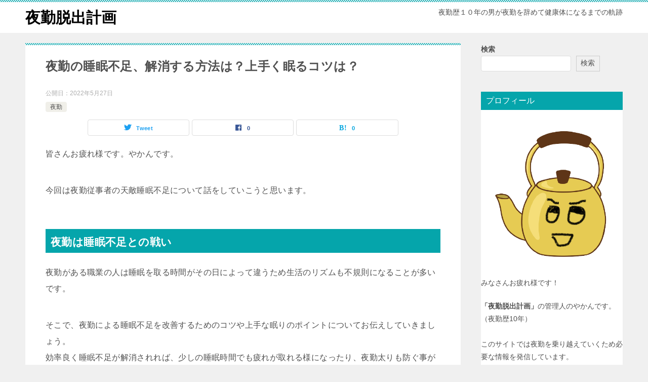

--- FILE ---
content_type: text/html; charset=UTF-8
request_url: https://nijigen-yakin.com/yakin-suiminnbusoku/
body_size: 17444
content:
<!doctype html>
<html lang="ja" class="col2 layout-footer-show">
<head>
<!-- Global site tag (gtag.js) - Google Analytics -->
<script async src="https://www.googletagmanager.com/gtag/js?id=UA-226011578-1"></script>
<script>
  window.dataLayer = window.dataLayer || [];
  function gtag(){dataLayer.push(arguments);}
  gtag('js', new Date());

  gtag('config', 'UA-226011578-1');
</script>	<meta charset="UTF-8">
	<meta name="viewport" content="width=device-width, initial-scale=1">
	<link rel="profile" href="http://gmpg.org/xfn/11">

	<title>夜勤の睡眠不足、解消する方法は？上手く眠るコツは？ ｜ 夜勤脱出計画</title>
<meta name='robots' content='max-image-preview:large' />
	<script>
		var shf = 1;
		var lso = 1;
		var ajaxurl = 'https://nijigen-yakin.com/wp-admin/admin-ajax.php';
		var sns_cnt = true;
			</script>
	<link rel="alternate" type="application/rss+xml" title="夜勤脱出計画 &raquo; フィード" href="https://nijigen-yakin.com/feed/" />
<link rel="alternate" type="application/rss+xml" title="夜勤脱出計画 &raquo; コメントフィード" href="https://nijigen-yakin.com/comments/feed/" />
<link rel="alternate" type="application/rss+xml" title="夜勤脱出計画 &raquo; 夜勤の睡眠不足、解消する方法は？上手く眠るコツは？ のコメントのフィード" href="https://nijigen-yakin.com/yakin-suiminnbusoku/feed/" />
<link rel="alternate" title="oEmbed (JSON)" type="application/json+oembed" href="https://nijigen-yakin.com/wp-json/oembed/1.0/embed?url=https%3A%2F%2Fnijigen-yakin.com%2Fyakin-suiminnbusoku%2F" />
<link rel="alternate" title="oEmbed (XML)" type="text/xml+oembed" href="https://nijigen-yakin.com/wp-json/oembed/1.0/embed?url=https%3A%2F%2Fnijigen-yakin.com%2Fyakin-suiminnbusoku%2F&#038;format=xml" />
<style id='wp-img-auto-sizes-contain-inline-css' type='text/css'>
img:is([sizes=auto i],[sizes^="auto," i]){contain-intrinsic-size:3000px 1500px}
/*# sourceURL=wp-img-auto-sizes-contain-inline-css */
</style>
<style id='wp-emoji-styles-inline-css' type='text/css'>

	img.wp-smiley, img.emoji {
		display: inline !important;
		border: none !important;
		box-shadow: none !important;
		height: 1em !important;
		width: 1em !important;
		margin: 0 0.07em !important;
		vertical-align: -0.1em !important;
		background: none !important;
		padding: 0 !important;
	}
/*# sourceURL=wp-emoji-styles-inline-css */
</style>
<style id='wp-block-library-inline-css' type='text/css'>
:root{--wp-block-synced-color:#7a00df;--wp-block-synced-color--rgb:122,0,223;--wp-bound-block-color:var(--wp-block-synced-color);--wp-editor-canvas-background:#ddd;--wp-admin-theme-color:#007cba;--wp-admin-theme-color--rgb:0,124,186;--wp-admin-theme-color-darker-10:#006ba1;--wp-admin-theme-color-darker-10--rgb:0,107,160.5;--wp-admin-theme-color-darker-20:#005a87;--wp-admin-theme-color-darker-20--rgb:0,90,135;--wp-admin-border-width-focus:2px}@media (min-resolution:192dpi){:root{--wp-admin-border-width-focus:1.5px}}.wp-element-button{cursor:pointer}:root .has-very-light-gray-background-color{background-color:#eee}:root .has-very-dark-gray-background-color{background-color:#313131}:root .has-very-light-gray-color{color:#eee}:root .has-very-dark-gray-color{color:#313131}:root .has-vivid-green-cyan-to-vivid-cyan-blue-gradient-background{background:linear-gradient(135deg,#00d084,#0693e3)}:root .has-purple-crush-gradient-background{background:linear-gradient(135deg,#34e2e4,#4721fb 50%,#ab1dfe)}:root .has-hazy-dawn-gradient-background{background:linear-gradient(135deg,#faaca8,#dad0ec)}:root .has-subdued-olive-gradient-background{background:linear-gradient(135deg,#fafae1,#67a671)}:root .has-atomic-cream-gradient-background{background:linear-gradient(135deg,#fdd79a,#004a59)}:root .has-nightshade-gradient-background{background:linear-gradient(135deg,#330968,#31cdcf)}:root .has-midnight-gradient-background{background:linear-gradient(135deg,#020381,#2874fc)}:root{--wp--preset--font-size--normal:16px;--wp--preset--font-size--huge:42px}.has-regular-font-size{font-size:1em}.has-larger-font-size{font-size:2.625em}.has-normal-font-size{font-size:var(--wp--preset--font-size--normal)}.has-huge-font-size{font-size:var(--wp--preset--font-size--huge)}.has-text-align-center{text-align:center}.has-text-align-left{text-align:left}.has-text-align-right{text-align:right}.has-fit-text{white-space:nowrap!important}#end-resizable-editor-section{display:none}.aligncenter{clear:both}.items-justified-left{justify-content:flex-start}.items-justified-center{justify-content:center}.items-justified-right{justify-content:flex-end}.items-justified-space-between{justify-content:space-between}.screen-reader-text{border:0;clip-path:inset(50%);height:1px;margin:-1px;overflow:hidden;padding:0;position:absolute;width:1px;word-wrap:normal!important}.screen-reader-text:focus{background-color:#ddd;clip-path:none;color:#444;display:block;font-size:1em;height:auto;left:5px;line-height:normal;padding:15px 23px 14px;text-decoration:none;top:5px;width:auto;z-index:100000}html :where(.has-border-color){border-style:solid}html :where([style*=border-top-color]){border-top-style:solid}html :where([style*=border-right-color]){border-right-style:solid}html :where([style*=border-bottom-color]){border-bottom-style:solid}html :where([style*=border-left-color]){border-left-style:solid}html :where([style*=border-width]){border-style:solid}html :where([style*=border-top-width]){border-top-style:solid}html :where([style*=border-right-width]){border-right-style:solid}html :where([style*=border-bottom-width]){border-bottom-style:solid}html :where([style*=border-left-width]){border-left-style:solid}html :where(img[class*=wp-image-]){height:auto;max-width:100%}:where(figure){margin:0 0 1em}html :where(.is-position-sticky){--wp-admin--admin-bar--position-offset:var(--wp-admin--admin-bar--height,0px)}@media screen and (max-width:600px){html :where(.is-position-sticky){--wp-admin--admin-bar--position-offset:0px}}

/*# sourceURL=wp-block-library-inline-css */
</style><style id='wp-block-heading-inline-css' type='text/css'>
h1:where(.wp-block-heading).has-background,h2:where(.wp-block-heading).has-background,h3:where(.wp-block-heading).has-background,h4:where(.wp-block-heading).has-background,h5:where(.wp-block-heading).has-background,h6:where(.wp-block-heading).has-background{padding:1.25em 2.375em}h1.has-text-align-left[style*=writing-mode]:where([style*=vertical-lr]),h1.has-text-align-right[style*=writing-mode]:where([style*=vertical-rl]),h2.has-text-align-left[style*=writing-mode]:where([style*=vertical-lr]),h2.has-text-align-right[style*=writing-mode]:where([style*=vertical-rl]),h3.has-text-align-left[style*=writing-mode]:where([style*=vertical-lr]),h3.has-text-align-right[style*=writing-mode]:where([style*=vertical-rl]),h4.has-text-align-left[style*=writing-mode]:where([style*=vertical-lr]),h4.has-text-align-right[style*=writing-mode]:where([style*=vertical-rl]),h5.has-text-align-left[style*=writing-mode]:where([style*=vertical-lr]),h5.has-text-align-right[style*=writing-mode]:where([style*=vertical-rl]),h6.has-text-align-left[style*=writing-mode]:where([style*=vertical-lr]),h6.has-text-align-right[style*=writing-mode]:where([style*=vertical-rl]){rotate:180deg}
/*# sourceURL=https://nijigen-yakin.com/wp-includes/blocks/heading/style.min.css */
</style>
<style id='wp-block-image-inline-css' type='text/css'>
.wp-block-image>a,.wp-block-image>figure>a{display:inline-block}.wp-block-image img{box-sizing:border-box;height:auto;max-width:100%;vertical-align:bottom}@media not (prefers-reduced-motion){.wp-block-image img.hide{visibility:hidden}.wp-block-image img.show{animation:show-content-image .4s}}.wp-block-image[style*=border-radius] img,.wp-block-image[style*=border-radius]>a{border-radius:inherit}.wp-block-image.has-custom-border img{box-sizing:border-box}.wp-block-image.aligncenter{text-align:center}.wp-block-image.alignfull>a,.wp-block-image.alignwide>a{width:100%}.wp-block-image.alignfull img,.wp-block-image.alignwide img{height:auto;width:100%}.wp-block-image .aligncenter,.wp-block-image .alignleft,.wp-block-image .alignright,.wp-block-image.aligncenter,.wp-block-image.alignleft,.wp-block-image.alignright{display:table}.wp-block-image .aligncenter>figcaption,.wp-block-image .alignleft>figcaption,.wp-block-image .alignright>figcaption,.wp-block-image.aligncenter>figcaption,.wp-block-image.alignleft>figcaption,.wp-block-image.alignright>figcaption{caption-side:bottom;display:table-caption}.wp-block-image .alignleft{float:left;margin:.5em 1em .5em 0}.wp-block-image .alignright{float:right;margin:.5em 0 .5em 1em}.wp-block-image .aligncenter{margin-left:auto;margin-right:auto}.wp-block-image :where(figcaption){margin-bottom:1em;margin-top:.5em}.wp-block-image.is-style-circle-mask img{border-radius:9999px}@supports ((-webkit-mask-image:none) or (mask-image:none)) or (-webkit-mask-image:none){.wp-block-image.is-style-circle-mask img{border-radius:0;-webkit-mask-image:url('data:image/svg+xml;utf8,<svg viewBox="0 0 100 100" xmlns="http://www.w3.org/2000/svg"><circle cx="50" cy="50" r="50"/></svg>');mask-image:url('data:image/svg+xml;utf8,<svg viewBox="0 0 100 100" xmlns="http://www.w3.org/2000/svg"><circle cx="50" cy="50" r="50"/></svg>');mask-mode:alpha;-webkit-mask-position:center;mask-position:center;-webkit-mask-repeat:no-repeat;mask-repeat:no-repeat;-webkit-mask-size:contain;mask-size:contain}}:root :where(.wp-block-image.is-style-rounded img,.wp-block-image .is-style-rounded img){border-radius:9999px}.wp-block-image figure{margin:0}.wp-lightbox-container{display:flex;flex-direction:column;position:relative}.wp-lightbox-container img{cursor:zoom-in}.wp-lightbox-container img:hover+button{opacity:1}.wp-lightbox-container button{align-items:center;backdrop-filter:blur(16px) saturate(180%);background-color:#5a5a5a40;border:none;border-radius:4px;cursor:zoom-in;display:flex;height:20px;justify-content:center;opacity:0;padding:0;position:absolute;right:16px;text-align:center;top:16px;width:20px;z-index:100}@media not (prefers-reduced-motion){.wp-lightbox-container button{transition:opacity .2s ease}}.wp-lightbox-container button:focus-visible{outline:3px auto #5a5a5a40;outline:3px auto -webkit-focus-ring-color;outline-offset:3px}.wp-lightbox-container button:hover{cursor:pointer;opacity:1}.wp-lightbox-container button:focus{opacity:1}.wp-lightbox-container button:focus,.wp-lightbox-container button:hover,.wp-lightbox-container button:not(:hover):not(:active):not(.has-background){background-color:#5a5a5a40;border:none}.wp-lightbox-overlay{box-sizing:border-box;cursor:zoom-out;height:100vh;left:0;overflow:hidden;position:fixed;top:0;visibility:hidden;width:100%;z-index:100000}.wp-lightbox-overlay .close-button{align-items:center;cursor:pointer;display:flex;justify-content:center;min-height:40px;min-width:40px;padding:0;position:absolute;right:calc(env(safe-area-inset-right) + 16px);top:calc(env(safe-area-inset-top) + 16px);z-index:5000000}.wp-lightbox-overlay .close-button:focus,.wp-lightbox-overlay .close-button:hover,.wp-lightbox-overlay .close-button:not(:hover):not(:active):not(.has-background){background:none;border:none}.wp-lightbox-overlay .lightbox-image-container{height:var(--wp--lightbox-container-height);left:50%;overflow:hidden;position:absolute;top:50%;transform:translate(-50%,-50%);transform-origin:top left;width:var(--wp--lightbox-container-width);z-index:9999999999}.wp-lightbox-overlay .wp-block-image{align-items:center;box-sizing:border-box;display:flex;height:100%;justify-content:center;margin:0;position:relative;transform-origin:0 0;width:100%;z-index:3000000}.wp-lightbox-overlay .wp-block-image img{height:var(--wp--lightbox-image-height);min-height:var(--wp--lightbox-image-height);min-width:var(--wp--lightbox-image-width);width:var(--wp--lightbox-image-width)}.wp-lightbox-overlay .wp-block-image figcaption{display:none}.wp-lightbox-overlay button{background:none;border:none}.wp-lightbox-overlay .scrim{background-color:#fff;height:100%;opacity:.9;position:absolute;width:100%;z-index:2000000}.wp-lightbox-overlay.active{visibility:visible}@media not (prefers-reduced-motion){.wp-lightbox-overlay.active{animation:turn-on-visibility .25s both}.wp-lightbox-overlay.active img{animation:turn-on-visibility .35s both}.wp-lightbox-overlay.show-closing-animation:not(.active){animation:turn-off-visibility .35s both}.wp-lightbox-overlay.show-closing-animation:not(.active) img{animation:turn-off-visibility .25s both}.wp-lightbox-overlay.zoom.active{animation:none;opacity:1;visibility:visible}.wp-lightbox-overlay.zoom.active .lightbox-image-container{animation:lightbox-zoom-in .4s}.wp-lightbox-overlay.zoom.active .lightbox-image-container img{animation:none}.wp-lightbox-overlay.zoom.active .scrim{animation:turn-on-visibility .4s forwards}.wp-lightbox-overlay.zoom.show-closing-animation:not(.active){animation:none}.wp-lightbox-overlay.zoom.show-closing-animation:not(.active) .lightbox-image-container{animation:lightbox-zoom-out .4s}.wp-lightbox-overlay.zoom.show-closing-animation:not(.active) .lightbox-image-container img{animation:none}.wp-lightbox-overlay.zoom.show-closing-animation:not(.active) .scrim{animation:turn-off-visibility .4s forwards}}@keyframes show-content-image{0%{visibility:hidden}99%{visibility:hidden}to{visibility:visible}}@keyframes turn-on-visibility{0%{opacity:0}to{opacity:1}}@keyframes turn-off-visibility{0%{opacity:1;visibility:visible}99%{opacity:0;visibility:visible}to{opacity:0;visibility:hidden}}@keyframes lightbox-zoom-in{0%{transform:translate(calc((-100vw + var(--wp--lightbox-scrollbar-width))/2 + var(--wp--lightbox-initial-left-position)),calc(-50vh + var(--wp--lightbox-initial-top-position))) scale(var(--wp--lightbox-scale))}to{transform:translate(-50%,-50%) scale(1)}}@keyframes lightbox-zoom-out{0%{transform:translate(-50%,-50%) scale(1);visibility:visible}99%{visibility:visible}to{transform:translate(calc((-100vw + var(--wp--lightbox-scrollbar-width))/2 + var(--wp--lightbox-initial-left-position)),calc(-50vh + var(--wp--lightbox-initial-top-position))) scale(var(--wp--lightbox-scale));visibility:hidden}}
/*# sourceURL=https://nijigen-yakin.com/wp-includes/blocks/image/style.min.css */
</style>
<style id='wp-block-image-theme-inline-css' type='text/css'>
:root :where(.wp-block-image figcaption){color:#555;font-size:13px;text-align:center}.is-dark-theme :root :where(.wp-block-image figcaption){color:#ffffffa6}.wp-block-image{margin:0 0 1em}
/*# sourceURL=https://nijigen-yakin.com/wp-includes/blocks/image/theme.min.css */
</style>
<style id='wp-block-latest-comments-inline-css' type='text/css'>
ol.wp-block-latest-comments{box-sizing:border-box;margin-left:0}:where(.wp-block-latest-comments:not([style*=line-height] .wp-block-latest-comments__comment)){line-height:1.1}:where(.wp-block-latest-comments:not([style*=line-height] .wp-block-latest-comments__comment-excerpt p)){line-height:1.8}.has-dates :where(.wp-block-latest-comments:not([style*=line-height])),.has-excerpts :where(.wp-block-latest-comments:not([style*=line-height])){line-height:1.5}.wp-block-latest-comments .wp-block-latest-comments{padding-left:0}.wp-block-latest-comments__comment{list-style:none;margin-bottom:1em}.has-avatars .wp-block-latest-comments__comment{list-style:none;min-height:2.25em}.has-avatars .wp-block-latest-comments__comment .wp-block-latest-comments__comment-excerpt,.has-avatars .wp-block-latest-comments__comment .wp-block-latest-comments__comment-meta{margin-left:3.25em}.wp-block-latest-comments__comment-excerpt p{font-size:.875em;margin:.36em 0 1.4em}.wp-block-latest-comments__comment-date{display:block;font-size:.75em}.wp-block-latest-comments .avatar,.wp-block-latest-comments__comment-avatar{border-radius:1.5em;display:block;float:left;height:2.5em;margin-right:.75em;width:2.5em}.wp-block-latest-comments[class*=-font-size] a,.wp-block-latest-comments[style*=font-size] a{font-size:inherit}
/*# sourceURL=https://nijigen-yakin.com/wp-includes/blocks/latest-comments/style.min.css */
</style>
<style id='wp-block-search-inline-css' type='text/css'>
.wp-block-search__button{margin-left:10px;word-break:normal}.wp-block-search__button.has-icon{line-height:0}.wp-block-search__button svg{height:1.25em;min-height:24px;min-width:24px;width:1.25em;fill:currentColor;vertical-align:text-bottom}:where(.wp-block-search__button){border:1px solid #ccc;padding:6px 10px}.wp-block-search__inside-wrapper{display:flex;flex:auto;flex-wrap:nowrap;max-width:100%}.wp-block-search__label{width:100%}.wp-block-search.wp-block-search__button-only .wp-block-search__button{box-sizing:border-box;display:flex;flex-shrink:0;justify-content:center;margin-left:0;max-width:100%}.wp-block-search.wp-block-search__button-only .wp-block-search__inside-wrapper{min-width:0!important;transition-property:width}.wp-block-search.wp-block-search__button-only .wp-block-search__input{flex-basis:100%;transition-duration:.3s}.wp-block-search.wp-block-search__button-only.wp-block-search__searchfield-hidden,.wp-block-search.wp-block-search__button-only.wp-block-search__searchfield-hidden .wp-block-search__inside-wrapper{overflow:hidden}.wp-block-search.wp-block-search__button-only.wp-block-search__searchfield-hidden .wp-block-search__input{border-left-width:0!important;border-right-width:0!important;flex-basis:0;flex-grow:0;margin:0;min-width:0!important;padding-left:0!important;padding-right:0!important;width:0!important}:where(.wp-block-search__input){appearance:none;border:1px solid #949494;flex-grow:1;font-family:inherit;font-size:inherit;font-style:inherit;font-weight:inherit;letter-spacing:inherit;line-height:inherit;margin-left:0;margin-right:0;min-width:3rem;padding:8px;text-decoration:unset!important;text-transform:inherit}:where(.wp-block-search__button-inside .wp-block-search__inside-wrapper){background-color:#fff;border:1px solid #949494;box-sizing:border-box;padding:4px}:where(.wp-block-search__button-inside .wp-block-search__inside-wrapper) .wp-block-search__input{border:none;border-radius:0;padding:0 4px}:where(.wp-block-search__button-inside .wp-block-search__inside-wrapper) .wp-block-search__input:focus{outline:none}:where(.wp-block-search__button-inside .wp-block-search__inside-wrapper) :where(.wp-block-search__button){padding:4px 8px}.wp-block-search.aligncenter .wp-block-search__inside-wrapper{margin:auto}.wp-block[data-align=right] .wp-block-search.wp-block-search__button-only .wp-block-search__inside-wrapper{float:right}
/*# sourceURL=https://nijigen-yakin.com/wp-includes/blocks/search/style.min.css */
</style>
<style id='wp-block-search-theme-inline-css' type='text/css'>
.wp-block-search .wp-block-search__label{font-weight:700}.wp-block-search__button{border:1px solid #ccc;padding:.375em .625em}
/*# sourceURL=https://nijigen-yakin.com/wp-includes/blocks/search/theme.min.css */
</style>
<style id='wp-block-group-inline-css' type='text/css'>
.wp-block-group{box-sizing:border-box}:where(.wp-block-group.wp-block-group-is-layout-constrained){position:relative}
/*# sourceURL=https://nijigen-yakin.com/wp-includes/blocks/group/style.min.css */
</style>
<style id='wp-block-group-theme-inline-css' type='text/css'>
:where(.wp-block-group.has-background){padding:1.25em 2.375em}
/*# sourceURL=https://nijigen-yakin.com/wp-includes/blocks/group/theme.min.css */
</style>
<style id='wp-block-paragraph-inline-css' type='text/css'>
.is-small-text{font-size:.875em}.is-regular-text{font-size:1em}.is-large-text{font-size:2.25em}.is-larger-text{font-size:3em}.has-drop-cap:not(:focus):first-letter{float:left;font-size:8.4em;font-style:normal;font-weight:100;line-height:.68;margin:.05em .1em 0 0;text-transform:uppercase}body.rtl .has-drop-cap:not(:focus):first-letter{float:none;margin-left:.1em}p.has-drop-cap.has-background{overflow:hidden}:root :where(p.has-background){padding:1.25em 2.375em}:where(p.has-text-color:not(.has-link-color)) a{color:inherit}p.has-text-align-left[style*="writing-mode:vertical-lr"],p.has-text-align-right[style*="writing-mode:vertical-rl"]{rotate:180deg}
/*# sourceURL=https://nijigen-yakin.com/wp-includes/blocks/paragraph/style.min.css */
</style>
<style id='global-styles-inline-css' type='text/css'>
:root{--wp--preset--aspect-ratio--square: 1;--wp--preset--aspect-ratio--4-3: 4/3;--wp--preset--aspect-ratio--3-4: 3/4;--wp--preset--aspect-ratio--3-2: 3/2;--wp--preset--aspect-ratio--2-3: 2/3;--wp--preset--aspect-ratio--16-9: 16/9;--wp--preset--aspect-ratio--9-16: 9/16;--wp--preset--color--black: #000000;--wp--preset--color--cyan-bluish-gray: #abb8c3;--wp--preset--color--white: #ffffff;--wp--preset--color--pale-pink: #f78da7;--wp--preset--color--vivid-red: #cf2e2e;--wp--preset--color--luminous-vivid-orange: #ff6900;--wp--preset--color--luminous-vivid-amber: #fcb900;--wp--preset--color--light-green-cyan: #7bdcb5;--wp--preset--color--vivid-green-cyan: #00d084;--wp--preset--color--pale-cyan-blue: #8ed1fc;--wp--preset--color--vivid-cyan-blue: #0693e3;--wp--preset--color--vivid-purple: #9b51e0;--wp--preset--gradient--vivid-cyan-blue-to-vivid-purple: linear-gradient(135deg,rgb(6,147,227) 0%,rgb(155,81,224) 100%);--wp--preset--gradient--light-green-cyan-to-vivid-green-cyan: linear-gradient(135deg,rgb(122,220,180) 0%,rgb(0,208,130) 100%);--wp--preset--gradient--luminous-vivid-amber-to-luminous-vivid-orange: linear-gradient(135deg,rgb(252,185,0) 0%,rgb(255,105,0) 100%);--wp--preset--gradient--luminous-vivid-orange-to-vivid-red: linear-gradient(135deg,rgb(255,105,0) 0%,rgb(207,46,46) 100%);--wp--preset--gradient--very-light-gray-to-cyan-bluish-gray: linear-gradient(135deg,rgb(238,238,238) 0%,rgb(169,184,195) 100%);--wp--preset--gradient--cool-to-warm-spectrum: linear-gradient(135deg,rgb(74,234,220) 0%,rgb(151,120,209) 20%,rgb(207,42,186) 40%,rgb(238,44,130) 60%,rgb(251,105,98) 80%,rgb(254,248,76) 100%);--wp--preset--gradient--blush-light-purple: linear-gradient(135deg,rgb(255,206,236) 0%,rgb(152,150,240) 100%);--wp--preset--gradient--blush-bordeaux: linear-gradient(135deg,rgb(254,205,165) 0%,rgb(254,45,45) 50%,rgb(107,0,62) 100%);--wp--preset--gradient--luminous-dusk: linear-gradient(135deg,rgb(255,203,112) 0%,rgb(199,81,192) 50%,rgb(65,88,208) 100%);--wp--preset--gradient--pale-ocean: linear-gradient(135deg,rgb(255,245,203) 0%,rgb(182,227,212) 50%,rgb(51,167,181) 100%);--wp--preset--gradient--electric-grass: linear-gradient(135deg,rgb(202,248,128) 0%,rgb(113,206,126) 100%);--wp--preset--gradient--midnight: linear-gradient(135deg,rgb(2,3,129) 0%,rgb(40,116,252) 100%);--wp--preset--font-size--small: 13px;--wp--preset--font-size--medium: 20px;--wp--preset--font-size--large: 36px;--wp--preset--font-size--x-large: 42px;--wp--preset--spacing--20: 0.44rem;--wp--preset--spacing--30: 0.67rem;--wp--preset--spacing--40: 1rem;--wp--preset--spacing--50: 1.5rem;--wp--preset--spacing--60: 2.25rem;--wp--preset--spacing--70: 3.38rem;--wp--preset--spacing--80: 5.06rem;--wp--preset--shadow--natural: 6px 6px 9px rgba(0, 0, 0, 0.2);--wp--preset--shadow--deep: 12px 12px 50px rgba(0, 0, 0, 0.4);--wp--preset--shadow--sharp: 6px 6px 0px rgba(0, 0, 0, 0.2);--wp--preset--shadow--outlined: 6px 6px 0px -3px rgb(255, 255, 255), 6px 6px rgb(0, 0, 0);--wp--preset--shadow--crisp: 6px 6px 0px rgb(0, 0, 0);}:where(.is-layout-flex){gap: 0.5em;}:where(.is-layout-grid){gap: 0.5em;}body .is-layout-flex{display: flex;}.is-layout-flex{flex-wrap: wrap;align-items: center;}.is-layout-flex > :is(*, div){margin: 0;}body .is-layout-grid{display: grid;}.is-layout-grid > :is(*, div){margin: 0;}:where(.wp-block-columns.is-layout-flex){gap: 2em;}:where(.wp-block-columns.is-layout-grid){gap: 2em;}:where(.wp-block-post-template.is-layout-flex){gap: 1.25em;}:where(.wp-block-post-template.is-layout-grid){gap: 1.25em;}.has-black-color{color: var(--wp--preset--color--black) !important;}.has-cyan-bluish-gray-color{color: var(--wp--preset--color--cyan-bluish-gray) !important;}.has-white-color{color: var(--wp--preset--color--white) !important;}.has-pale-pink-color{color: var(--wp--preset--color--pale-pink) !important;}.has-vivid-red-color{color: var(--wp--preset--color--vivid-red) !important;}.has-luminous-vivid-orange-color{color: var(--wp--preset--color--luminous-vivid-orange) !important;}.has-luminous-vivid-amber-color{color: var(--wp--preset--color--luminous-vivid-amber) !important;}.has-light-green-cyan-color{color: var(--wp--preset--color--light-green-cyan) !important;}.has-vivid-green-cyan-color{color: var(--wp--preset--color--vivid-green-cyan) !important;}.has-pale-cyan-blue-color{color: var(--wp--preset--color--pale-cyan-blue) !important;}.has-vivid-cyan-blue-color{color: var(--wp--preset--color--vivid-cyan-blue) !important;}.has-vivid-purple-color{color: var(--wp--preset--color--vivid-purple) !important;}.has-black-background-color{background-color: var(--wp--preset--color--black) !important;}.has-cyan-bluish-gray-background-color{background-color: var(--wp--preset--color--cyan-bluish-gray) !important;}.has-white-background-color{background-color: var(--wp--preset--color--white) !important;}.has-pale-pink-background-color{background-color: var(--wp--preset--color--pale-pink) !important;}.has-vivid-red-background-color{background-color: var(--wp--preset--color--vivid-red) !important;}.has-luminous-vivid-orange-background-color{background-color: var(--wp--preset--color--luminous-vivid-orange) !important;}.has-luminous-vivid-amber-background-color{background-color: var(--wp--preset--color--luminous-vivid-amber) !important;}.has-light-green-cyan-background-color{background-color: var(--wp--preset--color--light-green-cyan) !important;}.has-vivid-green-cyan-background-color{background-color: var(--wp--preset--color--vivid-green-cyan) !important;}.has-pale-cyan-blue-background-color{background-color: var(--wp--preset--color--pale-cyan-blue) !important;}.has-vivid-cyan-blue-background-color{background-color: var(--wp--preset--color--vivid-cyan-blue) !important;}.has-vivid-purple-background-color{background-color: var(--wp--preset--color--vivid-purple) !important;}.has-black-border-color{border-color: var(--wp--preset--color--black) !important;}.has-cyan-bluish-gray-border-color{border-color: var(--wp--preset--color--cyan-bluish-gray) !important;}.has-white-border-color{border-color: var(--wp--preset--color--white) !important;}.has-pale-pink-border-color{border-color: var(--wp--preset--color--pale-pink) !important;}.has-vivid-red-border-color{border-color: var(--wp--preset--color--vivid-red) !important;}.has-luminous-vivid-orange-border-color{border-color: var(--wp--preset--color--luminous-vivid-orange) !important;}.has-luminous-vivid-amber-border-color{border-color: var(--wp--preset--color--luminous-vivid-amber) !important;}.has-light-green-cyan-border-color{border-color: var(--wp--preset--color--light-green-cyan) !important;}.has-vivid-green-cyan-border-color{border-color: var(--wp--preset--color--vivid-green-cyan) !important;}.has-pale-cyan-blue-border-color{border-color: var(--wp--preset--color--pale-cyan-blue) !important;}.has-vivid-cyan-blue-border-color{border-color: var(--wp--preset--color--vivid-cyan-blue) !important;}.has-vivid-purple-border-color{border-color: var(--wp--preset--color--vivid-purple) !important;}.has-vivid-cyan-blue-to-vivid-purple-gradient-background{background: var(--wp--preset--gradient--vivid-cyan-blue-to-vivid-purple) !important;}.has-light-green-cyan-to-vivid-green-cyan-gradient-background{background: var(--wp--preset--gradient--light-green-cyan-to-vivid-green-cyan) !important;}.has-luminous-vivid-amber-to-luminous-vivid-orange-gradient-background{background: var(--wp--preset--gradient--luminous-vivid-amber-to-luminous-vivid-orange) !important;}.has-luminous-vivid-orange-to-vivid-red-gradient-background{background: var(--wp--preset--gradient--luminous-vivid-orange-to-vivid-red) !important;}.has-very-light-gray-to-cyan-bluish-gray-gradient-background{background: var(--wp--preset--gradient--very-light-gray-to-cyan-bluish-gray) !important;}.has-cool-to-warm-spectrum-gradient-background{background: var(--wp--preset--gradient--cool-to-warm-spectrum) !important;}.has-blush-light-purple-gradient-background{background: var(--wp--preset--gradient--blush-light-purple) !important;}.has-blush-bordeaux-gradient-background{background: var(--wp--preset--gradient--blush-bordeaux) !important;}.has-luminous-dusk-gradient-background{background: var(--wp--preset--gradient--luminous-dusk) !important;}.has-pale-ocean-gradient-background{background: var(--wp--preset--gradient--pale-ocean) !important;}.has-electric-grass-gradient-background{background: var(--wp--preset--gradient--electric-grass) !important;}.has-midnight-gradient-background{background: var(--wp--preset--gradient--midnight) !important;}.has-small-font-size{font-size: var(--wp--preset--font-size--small) !important;}.has-medium-font-size{font-size: var(--wp--preset--font-size--medium) !important;}.has-large-font-size{font-size: var(--wp--preset--font-size--large) !important;}.has-x-large-font-size{font-size: var(--wp--preset--font-size--x-large) !important;}
/*# sourceURL=global-styles-inline-css */
</style>

<style id='classic-theme-styles-inline-css' type='text/css'>
/*! This file is auto-generated */
.wp-block-button__link{color:#fff;background-color:#32373c;border-radius:9999px;box-shadow:none;text-decoration:none;padding:calc(.667em + 2px) calc(1.333em + 2px);font-size:1.125em}.wp-block-file__button{background:#32373c;color:#fff;text-decoration:none}
/*# sourceURL=/wp-includes/css/classic-themes.min.css */
</style>
<link rel='stylesheet' id='keni_character_css-css' href='https://nijigen-yakin.com/wp-content/plugins/keni-character-plugin/css/keni_character.css?ver=6.9' type='text/css' media='all' />
<link rel='stylesheet' id='yyi_rinker_stylesheet-css' href='https://nijigen-yakin.com/wp-content/plugins/yyi-rinker/css/style.css?v=1.1.5&#038;ver=6.9' type='text/css' media='all' />
<link rel='stylesheet' id='keni-style-css' href='https://nijigen-yakin.com/wp-content/themes/keni80_wp_standard_all_202204041834/style.css?ver=6.9' type='text/css' media='all' />
<link rel='stylesheet' id='keni_base-css' href='https://nijigen-yakin.com/wp-content/themes/keni80_wp_standard_all_202204041834/base.css?ver=6.9' type='text/css' media='all' />
<link rel='stylesheet' id='keni-advanced-css' href='https://nijigen-yakin.com/wp-content/themes/keni80_wp_standard_all_202204041834/advanced.css?ver=6.9' type='text/css' media='all' />
<link rel='stylesheet' id='keni_base_default-css' href='https://nijigen-yakin.com/wp-content/themes/keni80_wp_standard_all_202204041834/default-style.css?ver=6.9' type='text/css' media='all' />
<link rel="canonical" href="https://nijigen-yakin.com/yakin-suiminnbusoku/" />
<link rel="https://api.w.org/" href="https://nijigen-yakin.com/wp-json/" /><link rel="alternate" title="JSON" type="application/json" href="https://nijigen-yakin.com/wp-json/wp/v2/posts/451" /><link rel="EditURI" type="application/rsd+xml" title="RSD" href="https://nijigen-yakin.com/xmlrpc.php?rsd" />
<link rel='shortlink' href='https://nijigen-yakin.com/?p=451' />
<style>
.yyi-rinker-images {
    display: flex;
    justify-content: center;
    align-items: center;
    position: relative;

}
div.yyi-rinker-image img.yyi-rinker-main-img.hidden {
    display: none;
}

.yyi-rinker-images-arrow {
    cursor: pointer;
    position: absolute;
    top: 50%;
    display: block;
    margin-top: -11px;
    opacity: 0.6;
    width: 22px;
}

.yyi-rinker-images-arrow-left{
    left: -10px;
}
.yyi-rinker-images-arrow-right{
    right: -10px;
}

.yyi-rinker-images-arrow-left.hidden {
    display: none;
}

.yyi-rinker-images-arrow-right.hidden {
    display: none;
}
div.yyi-rinker-contents.yyi-rinker-design-tate  div.yyi-rinker-box{
    flex-direction: column;
}

div.yyi-rinker-contents.yyi-rinker-design-slim div.yyi-rinker-box .yyi-rinker-links {
    flex-direction: column;
}

div.yyi-rinker-contents.yyi-rinker-design-slim div.yyi-rinker-info {
    width: 100%;
}

div.yyi-rinker-contents.yyi-rinker-design-slim .yyi-rinker-title {
    text-align: center;
}

div.yyi-rinker-contents.yyi-rinker-design-slim .yyi-rinker-links {
    text-align: center;
}
div.yyi-rinker-contents.yyi-rinker-design-slim .yyi-rinker-image {
    margin: auto;
}

div.yyi-rinker-contents.yyi-rinker-design-slim div.yyi-rinker-info ul.yyi-rinker-links li {
	align-self: stretch;
}
div.yyi-rinker-contents.yyi-rinker-design-slim div.yyi-rinker-box div.yyi-rinker-info {
	padding: 0;
}
div.yyi-rinker-contents.yyi-rinker-design-slim div.yyi-rinker-box {
	flex-direction: column;
	padding: 14px 5px 0;
}

.yyi-rinker-design-slim div.yyi-rinker-box div.yyi-rinker-info {
	text-align: center;
}

.yyi-rinker-design-slim div.price-box span.price {
	display: block;
}

div.yyi-rinker-contents.yyi-rinker-design-slim div.yyi-rinker-info div.yyi-rinker-title a{
	font-size:16px;
}

div.yyi-rinker-contents.yyi-rinker-design-slim ul.yyi-rinker-links li.amazonkindlelink:before,  div.yyi-rinker-contents.yyi-rinker-design-slim ul.yyi-rinker-links li.amazonlink:before,  div.yyi-rinker-contents.yyi-rinker-design-slim ul.yyi-rinker-links li.rakutenlink:before,  div.yyi-rinker-contents.yyi-rinker-design-slim ul.yyi-rinker-links li.yahoolink:before {
	font-size:12px;
}

div.yyi-rinker-contents.yyi-rinker-design-slim ul.yyi-rinker-links li a {
	font-size: 13px;
}
.entry-content ul.yyi-rinker-links li {
	padding: 0;
}

				</style><meta name="description" content="皆さんお疲れ様です。やかんです。 今回は夜勤従事者の天敵睡眠不足について話をしていこうと思います。 夜勤は睡眠不足との戦い 夜勤がある職業の人は睡眠を取る時間がその日によって違うため生活のリズムも不規則になることが多いで …">
		<!--OGP-->
		<meta property="og:type" content="article" />
<meta property="og:url" content="https://nijigen-yakin.com/yakin-suiminnbusoku/" />
		<meta property="og:title" content="夜勤の睡眠不足、解消する方法は？上手く眠るコツは？ ｜ 夜勤脱出計画"/>
		<meta property="og:description" content="皆さんお疲れ様です。やかんです。 今回は夜勤従事者の天敵睡眠不足について話をしていこうと思います。 夜勤は睡眠不足との戦い 夜勤がある職業の人は睡眠を取る時間がその日によって違うため生活のリズムも不規則になることが多いで …">
		<meta property="og:site_name" content="夜勤脱出計画">
		<meta property="og:image" content="https://nijigen-yakin.com/wp-content/themes/keni80_wp_standard_all_202204041834/images/ogp-default.jpg">
					<meta property="og:image:type" content="image/jpeg">
						<meta property="og:image:width" content="1200">
			<meta property="og:image:height" content="630">
					<meta property="og:locale" content="ja_JP">
				<!--OGP-->
		</head>

<body class="wp-singular post-template-default single single-post postid-451 single-format-standard wp-theme-keni80_wp_standard_all_202204041834 no-gn"><!--ページの属性-->

<div id="top" class="keni-container">

<!--▼▼ ヘッダー ▼▼-->
<div class="keni-header_wrap">
	<div class="keni-header_outer">
		
		<header class="keni-header keni-header_col1">
			<div class="keni-header_inner">

							<p class="site-title"><a href="https://nijigen-yakin.com/" rel="home">夜勤脱出計画</a></p>
			
			<div class="keni-header_cont">
			<p class="site-description">夜勤歴１０年の男が夜勤を辞めて健康体になるまでの軌跡</p>			</div>

			</div><!--keni-header_inner-->
		</header><!--keni-header-->	</div><!--keni-header_outer-->
</div><!--keni-header_wrap-->
<!--▲▲ ヘッダー ▲▲-->

<div id="click-space"></div>




<div class="keni-main_wrap">
	<div class="keni-main_outer">

		<!--▼▼ メインコンテンツ ▼▼-->
		<main id="main" class="keni-main">
			<div class="keni-main_inner">

				<aside class="free-area free-area_before-title">
									</aside><!-- #secondary -->

		<article class="post-451 post type-post status-publish format-standard category-10 keni-section" itemscope itemtype="http://schema.org/Article">
<meta itemscope itemprop="mainEntityOfPage"  itemType="https://schema.org/WebPage" itemid="https://nijigen-yakin.com/yakin-suiminnbusoku/" />

<div class="keni-section_wrap article_wrap">
	<div class="keni-section">

		<header class="article-header">
			<h1 class="entry_title" itemprop="headline">夜勤の睡眠不足、解消する方法は？上手く眠るコツは？</h1>
			<div class="entry_status">
		<ul class="entry_date">
				<li class="entry_date_item">公開日：<time itemprop="datePublished" datetime="2022-05-27T11:41:31+09:00" content="2022-05-27T11:41:31+09:00">2022年5月27日</time></li>	</ul>
		<ul class="entry_category">
		<li class="entry_category_item %e5%a4%9c%e5%8b%a4"><a href="https://nijigen-yakin.com/category/%e5%a4%9c%e5%8b%a4/">夜勤</a></li>	</ul>
</div>						<aside class="sns-btn_wrap">
			<div class="sns-btn_tw" data-url="https://nijigen-yakin.com/yakin-suiminnbusoku/" data-title="%E5%A4%9C%E5%8B%A4%E3%81%AE%E7%9D%A1%E7%9C%A0%E4%B8%8D%E8%B6%B3%E3%80%81%E8%A7%A3%E6%B6%88%E3%81%99%E3%82%8B%E6%96%B9%E6%B3%95%E3%81%AF%EF%BC%9F%E4%B8%8A%E6%89%8B%E3%81%8F%E7%9C%A0%E3%82%8B%E3%82%B3%E3%83%84%E3%81%AF%EF%BC%9F+%EF%BD%9C+%E5%A4%9C%E5%8B%A4%E8%84%B1%E5%87%BA%E8%A8%88%E7%94%BB"></div>
		<div class="sns-btn_fb" data-url="https://nijigen-yakin.com/yakin-suiminnbusoku/" data-title="%E5%A4%9C%E5%8B%A4%E3%81%AE%E7%9D%A1%E7%9C%A0%E4%B8%8D%E8%B6%B3%E3%80%81%E8%A7%A3%E6%B6%88%E3%81%99%E3%82%8B%E6%96%B9%E6%B3%95%E3%81%AF%EF%BC%9F%E4%B8%8A%E6%89%8B%E3%81%8F%E7%9C%A0%E3%82%8B%E3%82%B3%E3%83%84%E3%81%AF%EF%BC%9F+%EF%BD%9C+%E5%A4%9C%E5%8B%A4%E8%84%B1%E5%87%BA%E8%A8%88%E7%94%BB"></div>
		<div class="sns-btn_hatena" data-url="https://nijigen-yakin.com/yakin-suiminnbusoku/" data-title="%E5%A4%9C%E5%8B%A4%E3%81%AE%E7%9D%A1%E7%9C%A0%E4%B8%8D%E8%B6%B3%E3%80%81%E8%A7%A3%E6%B6%88%E3%81%99%E3%82%8B%E6%96%B9%E6%B3%95%E3%81%AF%EF%BC%9F%E4%B8%8A%E6%89%8B%E3%81%8F%E7%9C%A0%E3%82%8B%E3%82%B3%E3%83%84%E3%81%AF%EF%BC%9F+%EF%BD%9C+%E5%A4%9C%E5%8B%A4%E8%84%B1%E5%87%BA%E8%A8%88%E7%94%BB"></div>
		</aside>					</header><!-- .article-header -->

		<div class="article-body" itemprop="articleBody">
			
			<p>皆さんお疲れ様です。やかんです。</p>
<p>今回は夜勤従事者の天敵睡眠不足について話をしていこうと思います。</p>
<h2>夜勤は睡眠不足との戦い</h2>
<p>夜勤がある職業の人は睡眠を取る時間がその日によって違うため生活のリズムも不規則になることが多いです。</p>
<p>そこで、夜勤による睡眠不足を改善するためのコツや上手な眠りのポイントについてお伝えしていきましょう。<br />
<span style="background-color: #ffffff;">効率良く睡眠不足が解消されれば、少しの睡眠時間でも疲れが取れる様になったり、夜勤太りも防ぐ事が出来ます。</span></p>
<h2>夜勤の睡眠不足を改善するコツ</h2>
<div class="box_style box_style_orange">
<div class="box_inner">
<div class="box_style_title"><strong><span class="box_style_title_inner" style="font-size: 20px;">夜勤の睡眠不足を改善するコツ</span></strong></div>
<ul style="list-style-type: disc;">
<li><span style="font-size: 14pt;"><strong>早めにねること</strong></span></li>
<li><span style="font-size: 14pt;"><strong>夜勤の睡眠不足は朝に補う</strong></span></li>
<li><span style="font-size: 14pt;"><strong>部屋を遮光する</strong></span></li>
<li><span style="font-size: 14pt;"><strong>解消されればパフォーマンスが向上する</strong></span></li>
<li><span style="font-size: 14pt;"><strong>夜勤太りも防ぎましょう</strong></span></li>
</ul>
</div>
</div>
<ul style="list-style-type: disc;"></ul>
<h3><span style="font-size: 18pt;">早めに寝ること</span></h3>
<p>現代社会では24時間稼働している職場が多く、多くの人が寝ている間に仕事をされてる人もたくさんいます。</p>
<p>夜勤をしていると生活リズムが狂ってしまいなかなか寝付けない、眠れないと言う方が多いかと思いますが、<br />
寝方のポイントを押さえて夜勤をこなしていくようにしましょう。</p>
<p>夜勤の当日ですが、前の日は朝方まで起き、寝て夕方の出勤時間に合わせて起きると言う生活リズムを取っている方もいらっしゃるかと思います。</p>
<p>しかし実は夜勤当日も<span style="background-color: #ffffff;">いつも通り朝起きるようにして、午前2時頃に夜食を取り、椅子に座ったままで良いので15分位の軽い仮眠をすることが体内時計を狂わせないようにするコツです。</span></p>
<p><span style="background-color: #ffffff;">当日は24時間近く起きる事になってしまいますのでちょっとキツく感じますが、生活リズムを崩さないためにはこうする事が良いとされてます。</span></p>
<p><span style="background-color: #ffffff;">そして夜勤明けには、帰ってきたら寝るようにしますが、遅くても午後3時には起きるようにして、太陽の光を浴びるようにしましょう。</span></p>
<h3><span style="font-size: 18pt;">夜勤の睡眠不足は朝に補う</span></h3>
<p>夜勤で狂ってしまった睡眠時間の不足は朝に寝ることで補います。</p>
<p>人間の身体のシステム上、朝に寝た分は前夜の睡眠時間にプラスされますので、夜勤で生じた睡眠不足は次の日の朝に寝る事で補えます。</p>
<p>夜勤明けの朝、家に帰ってから正午くらいまでの間、午前9時に寝たら正午までは3時間寝られることになります。</p>
<p><span style="background-color: #ffffff;">個人差はありますが夜勤明けの朝に寝る時時には3時間程の睡眠がちょうど良いとされてます。</span></p>
<h3><span style="font-size: 18pt;">部屋を遮光する</span></h3>
<p>すっきりとした目覚めやその日の活動を助ける物に太陽の光があります。</p>
<p><span style="background-color: #ffff00;"><span style="background-color: #ffffff;">太陽の光は覚醒作用があり、日中の活動には役立ちますが、夜勤明けの休みたい体には日光は大敵です。人間は寝るときには体の芯の体温を下げるのですが、太陽の光を浴びると体の芯の体温が上がってしまいますので、これから寝る人間に取って太陽の光は深い眠りの妨げとなってしまいます。このような理由から日の光を浴びるとなかなか寝付けなくなるのです。</span></span></p>
<p>夜勤明けの人にとっては、これから寝る昼が夜になりますので、寝室は遮光カーテンを使って部屋に日光が入らないようにしてみましょう。</p>
<h3><span style="font-size: 18pt;">解消されればパフォーマンスが向上する</span></h3>
<p>人間の生活において、睡眠はとても大切な物であり、睡眠不足になるとその日のパフォーマンスが下がってしまいますが、反対に睡眠をしっかりとっていると驚くほどパフォーマンス量が上がるという事が分かっています。</p>
<p>睡眠不足の状態では自分は起きているつもりでも脳が瞬間的に寝てしまっていることがあると言われています。<br />
夜勤のある人とない人で同じテストをし、夜勤のある人は夜勤明けにテストを受けさせます。<br />
すると体は起きているのに数秒間問題に反応しない事があり、脳波を調べてみるとその瞬間に居眠りをしているのと同じ脳波が出てしま<span style="background-color: #ffffff;">っていることがありました。</span></p>
<p><span style="background-color: #ffffff;">夜勤のような生活リズムが狂う環境で知らず知らずの内に睡眠不足状態が続くと、自分でも気付かない内に脳が防衛本能を取り、瞬間的に居眠りをさせてしまうことがあるのです。</span></p>
<p>寝不足を感じた時は睡眠不足分をどこかで補うことでパフォーマンス量が上がりますので、睡眠不足をそのままにしておかないと言うことが仕事にも影響を与えます。</p>
<h3><span style="font-size: 18pt;">夜勤太りも防ぎましょう</span></h3>
<p>睡眠不足になると、体は食べすぎを防ぐ為のホルモンを出しづらくなり、反対に食欲を出すホルモンを出します。</p>
<p><span style="background-color: #ffffff;">これが原因で夜勤をしていると体か太りやすくなってしまうことがあります。</span></p>
<p>更に多くの人は寝ている時間に仕事をするわけですからストレスも重なってしまい、食べる量が増えてしまったりして太ってしまうのです。</p>
<p>夜勤中、夜勤明け、寝不足の時こそ野菜の多いヘルシーな物を食べ、ゆっくり噛んで食べるようにして満腹中枢をしっかり満足させましょう。</p>
<p>&nbsp;</p>

		</div><!-- .article-body -->

	    </div><!-- .keni-section -->
</div><!-- .keni-section_wrap -->


<div class="behind-article-area">

<div class="keni-section_wrap keni-section_wrap_style02">
	<div class="keni-section">
<aside class="sns-btn_wrap">
			<div class="sns-btn_tw" data-url="https://nijigen-yakin.com/yakin-suiminnbusoku/" data-title="%E5%A4%9C%E5%8B%A4%E3%81%AE%E7%9D%A1%E7%9C%A0%E4%B8%8D%E8%B6%B3%E3%80%81%E8%A7%A3%E6%B6%88%E3%81%99%E3%82%8B%E6%96%B9%E6%B3%95%E3%81%AF%EF%BC%9F%E4%B8%8A%E6%89%8B%E3%81%8F%E7%9C%A0%E3%82%8B%E3%82%B3%E3%83%84%E3%81%AF%EF%BC%9F+%EF%BD%9C+%E5%A4%9C%E5%8B%A4%E8%84%B1%E5%87%BA%E8%A8%88%E7%94%BB"></div>
		<div class="sns-btn_fb" data-url="https://nijigen-yakin.com/yakin-suiminnbusoku/" data-title="%E5%A4%9C%E5%8B%A4%E3%81%AE%E7%9D%A1%E7%9C%A0%E4%B8%8D%E8%B6%B3%E3%80%81%E8%A7%A3%E6%B6%88%E3%81%99%E3%82%8B%E6%96%B9%E6%B3%95%E3%81%AF%EF%BC%9F%E4%B8%8A%E6%89%8B%E3%81%8F%E7%9C%A0%E3%82%8B%E3%82%B3%E3%83%84%E3%81%AF%EF%BC%9F+%EF%BD%9C+%E5%A4%9C%E5%8B%A4%E8%84%B1%E5%87%BA%E8%A8%88%E7%94%BB"></div>
		<div class="sns-btn_hatena" data-url="https://nijigen-yakin.com/yakin-suiminnbusoku/" data-title="%E5%A4%9C%E5%8B%A4%E3%81%AE%E7%9D%A1%E7%9C%A0%E4%B8%8D%E8%B6%B3%E3%80%81%E8%A7%A3%E6%B6%88%E3%81%99%E3%82%8B%E6%96%B9%E6%B3%95%E3%81%AF%EF%BC%9F%E4%B8%8A%E6%89%8B%E3%81%8F%E7%9C%A0%E3%82%8B%E3%82%B3%E3%83%84%E3%81%AF%EF%BC%9F+%EF%BD%9C+%E5%A4%9C%E5%8B%A4%E8%84%B1%E5%87%BA%E8%A8%88%E7%94%BB"></div>
		</aside>

		<div class="keni-related-area keni-section_wrap keni-section_wrap_style02">
			<section class="keni-section">

			<h2 class="keni-related-title">関連記事</h2>

			<ul class="related-entry-list related-entry-list_style01">
			<li class="related-entry-list_item"><figure class="related-entry_thumb"><a href="https://nijigen-yakin.com/yasumiake-sugosikata/" title="夜勤明け休みの過ごし方、それによって疲れを取る方法は？"><img src="https://nijigen-yakin.com/wp-content/themes/keni80_wp_standard_all_202204041834/images/no-image.jpg" class="relation-image"width="540" height="360" alt="夜勤明け休みの過ごし方、それによって疲れを取る方法は？"></a></figure><p class="related-entry_title"><a href="https://nijigen-yakin.com/yasumiake-sugosikata/" title="夜勤明け休みの過ごし方、それによって疲れを取る方法は？">夜勤明け休みの過ごし方、それによって疲れを取る方法は？</a></p></li><li class="related-entry-list_item"><figure class="related-entry_thumb"><a href="https://nijigen-yakin.com/yakin-merit-demerit/" title="夜勤のメリット・デメリットをそれぞれ比較　【結果：デメリット多すぎ問題】"><img src="https://nijigen-yakin.com/wp-content/uploads/2022/04/夜勤のメリット・デメリットをそれぞれ比較　【結果：デメリット多すぎ問題】-サムネイル-1024x576.jpg" class="relation-image" width="150" alt="夜勤のメリット・デメリットをそれぞれ比較　【結果：デメリット多すぎ問題】"></a></figure><p class="related-entry_title"><a href="https://nijigen-yakin.com/yakin-merit-demerit/" title="夜勤のメリット・デメリットをそれぞれ比較　【結果：デメリット多すぎ問題】">夜勤のメリット・デメリットをそれぞれ比較　【結果：デメリット多すぎ問題】</a></p></li><li class="related-entry-list_item"><figure class="related-entry_thumb"><a href="https://nijigen-yakin.com/yakin-tyuuyagyakuten/" title="夜勤による『昼夜逆転』のデメリットとはどのようなものなのか？"><img src="https://nijigen-yakin.com/wp-content/uploads/2022/05/昼夜逆転のデメリット　サムネイル-1024x576.jpg" class="relation-image" width="150" alt="夜勤による『昼夜逆転』のデメリットとはどのようなものなのか？"></a></figure><p class="related-entry_title"><a href="https://nijigen-yakin.com/yakin-tyuuyagyakuten/" title="夜勤による『昼夜逆転』のデメリットとはどのようなものなのか？">夜勤による『昼夜逆転』のデメリットとはどのようなものなのか？</a></p></li><li class="related-entry-list_item"><figure class="related-entry_thumb"><a href="https://nijigen-yakin.com/yakin-tyuuyagyakuten-2/" title="夜勤による『昼夜逆転』のデメリットとは？経験者だけが語れる夜勤の真実"><img src="https://nijigen-yakin.com/wp-content/uploads/2022/05/夜勤が嫌で転職はしてもいいのか？-1-1-1024x576.jpg" class="relation-image" width="150" alt="夜勤による『昼夜逆転』のデメリットとは？経験者だけが語れる夜勤の真実"></a></figure><p class="related-entry_title"><a href="https://nijigen-yakin.com/yakin-tyuuyagyakuten-2/" title="夜勤による『昼夜逆転』のデメリットとは？経験者だけが語れる夜勤の真実">夜勤による『昼夜逆転』のデメリットとは？経験者だけが語れる夜勤の真実</a></p></li><li class="related-entry-list_item"><figure class="related-entry_thumb"><a href="https://nijigen-yakin.com/yakin-nenai/" title="夜勤を寝ないで行くのはアリなのか？初日はアリだが２日目からは地獄"><img src="https://nijigen-yakin.com/wp-content/uploads/2022/04/夜勤　寝ないで行くのはあり？-1024x576.jpg" class="relation-image" width="150" alt="夜勤を寝ないで行くのはアリなのか？初日はアリだが２日目からは地獄"></a></figure><p class="related-entry_title"><a href="https://nijigen-yakin.com/yakin-nenai/" title="夜勤を寝ないで行くのはアリなのか？初日はアリだが２日目からは地獄">夜勤を寝ないで行くのはアリなのか？初日はアリだが２日目からは地獄</a></p></li><li class="related-entry-list_item"><figure class="related-entry_thumb"><a href="https://nijigen-yakin.com/yakin-kyuryou/" title="Q.夜勤の給料はなぜ高いのか?A.給料上げないと誰もやらないから"><img src="https://nijigen-yakin.com/wp-content/uploads/2022/05/Q.夜勤の給料はなぜ高いのかA.給料上げないと誰もやらないからサムネイル-2-1024x576.jpg" class="relation-image" width="150" alt="Q.夜勤の給料はなぜ高いのか?A.給料上げないと誰もやらないから"></a></figure><p class="related-entry_title"><a href="https://nijigen-yakin.com/yakin-kyuryou/" title="Q.夜勤の給料はなぜ高いのか?A.給料上げないと誰もやらないから">Q.夜勤の給料はなぜ高いのか?A.給料上げないと誰もやらないから</a></p></li>
			</ul>


			</section><!--keni-section-->
		</div>		
	<nav class="navigation post-navigation" aria-label="投稿">
		<h2 class="screen-reader-text">投稿ナビゲーション</h2>
		<div class="nav-links"><div class="nav-previous"><a href="https://nijigen-yakin.com/koutaikinnmu-nemurenai/">交代勤務で夜寝れない、睡眠時間のズレを改善する方法</a></div><div class="nav-next"><a href="https://nijigen-yakin.com/yakinake-nemuru/">夜勤明けで眠る方法とは！？～おすすめ方法３選～</a></div></div>
	</nav>
	</div>
</div>
</div><!-- .behind-article-area -->

</article><!-- #post-## -->



<div class="keni-section_wrap keni-section_wrap_style02">
	<section id="comments" class="comments-area keni-section">


	<div id="respond" class="comment-respond">
		<h2 id="reply-title" class="comment-reply-title">コメントを残す <small><a rel="nofollow" id="cancel-comment-reply-link" href="/yakin-suiminnbusoku/#respond" style="display:none;">コメントをキャンセル</a></small></h2><form action="https://nijigen-yakin.com/wp-comments-post.php" method="post" id="commentform" class="comment-form"><div class="comment-form-author"><p class="comment-form_item_title"><label for="author"><small>名前 <span class="required">必須</span></small></label></p><p class="comment-form_item_input"><input id="author" class="w60" name="author" type="text" value="" size="30" aria-required="true" required="required" /></p></div>
<div class="comment-form-email comment-form-mail"><p class="comment-form_item_title"><label for="email"><small>メール（公開されません） <span class="required">必須</span></small></label></p><p class="comment-form_item_input"><input id="email" class="w60" name="email" type="email" value="" size="30" aria-required="true" required="required" /></p></div>
<div class="comment-form-url"><p class="comment-form_item_title"><label for="url"><small>サイト</small></label></p><p class="comment-form_item_input"><input id="url" class="w60" name="url" type="url" value="" size="30" /></p></div>
<p class="comment-form-cookies-consent"><input id="wp-comment-cookies-consent" name="wp-comment-cookies-consent" type="checkbox" value="yes" /> <label for="wp-comment-cookies-consent">次回のコメントで使用するためブラウザーに自分の名前、メールアドレス、サイトを保存する。</label></p>
<p class="comment-form-comment comment-form_item_title"><label for="comment"><small>コメント</small></label></p><p class="comment-form_item_textarea"><textarea id="comment" name="comment" class="w100" cols="45" rows="8" maxlength="65525" aria-required="true" required="required"></textarea></p><div class="form-submit al-c m20-t"><p><input name="submit" type="submit" id="submit" class="submit btn btn-form01 dir-arw_r btn_style03" value="コメントを送信" /> <input type='hidden' name='comment_post_ID' value='451' id='comment_post_ID' />
<input type='hidden' name='comment_parent' id='comment_parent' value='0' />
</p></div><p style="display: none;"><input type="hidden" id="akismet_comment_nonce" name="akismet_comment_nonce" value="deb4c99ab7" /></p><p style="display: none !important;"><label>&#916;<textarea name="ak_hp_textarea" cols="45" rows="8" maxlength="100"></textarea></label><input type="hidden" id="ak_js_1" name="ak_js" value="85"/><script>document.getElementById( "ak_js_1" ).setAttribute( "value", ( new Date() ).getTime() );</script></p></form>	</div><!-- #respond -->
		
</section>
</div>
				<aside class="free-area free-area_after-cont">
									</aside><!-- #secondary -->

			</div><!-- .keni-main_inner -->
		</main><!-- .keni-main -->


<aside id="secondary" class="keni-sub">
	<div id="block-2" class="keni-section_wrap widget widget_block widget_search"><section class="keni-section"><form role="search" method="get" action="https://nijigen-yakin.com/" class="wp-block-search__button-outside wp-block-search__text-button wp-block-search"    ><label class="wp-block-search__label" for="wp-block-search__input-1" >検索</label><div class="wp-block-search__inside-wrapper" ><input class="wp-block-search__input" id="wp-block-search__input-1" placeholder="" value="" type="search" name="s" required /><button aria-label="検索" class="wp-block-search__button wp-element-button" type="submit" >検索</button></div></form></section></div><div id="block-3" class="keni-section_wrap widget widget_block"><section class="keni-section">
<div class="wp-block-group"><div class="wp-block-group__inner-container is-layout-flow wp-block-group-is-layout-flow">
<h2 class="wp-block-heading">プロフィール</h2>



<figure class="wp-block-image"><img loading="lazy" decoding="async" width="483" height="517" src="https://nijigen-yakin.com/wp-content/uploads/2022/04/やかん_キャラ_普通-removebg-preview.png" alt="" class="wp-image-188" srcset="https://nijigen-yakin.com/wp-content/uploads/2022/04/やかん_キャラ_普通-removebg-preview.png 483w, https://nijigen-yakin.com/wp-content/uploads/2022/04/やかん_キャラ_普通-removebg-preview-280x300.png 280w" sizes="auto, (max-width: 483px) 100vw, 483px" /></figure>



<p>みなさんお疲れ様です！</p>



<p><strong>「夜勤脱出計画」</strong>の管理人のやかんです。（夜勤歴10年）<br><br>このサイトでは夜勤を乗り越えていくため必要な情報を発信しています。</p>



<p>夜勤は心身に負担のかかる大変な仕事。「辞めたければ辞めればいいじゃん」と言われるけれどそれができれば苦労はしない。</p>



<p><strong>上がる物価、搾取される税金。生活するのでいっぱいいっぱい</strong>。気軽に辞めることもできない。</p>



<p><strong>辞めたいけど辞められない地獄の日々。</strong></p>



<p>ボロボロになっていく体。病んでいく精神。</p>



<p>このままじゃやばいと２年前に思い転職を決意。</p>



<p>今では日勤の仕事で健康的な生活を手に入れられることができました。<br><br>夜勤で苦しんでいる人に少しでも明るい未来を見せれたらと思いこのサイトを立ち上げました。</p>



<h2 class="wp-block-heading">登録するべき見放題サイト　アニメ編</h2>



<figure class="wp-block-image size-large is-resized"><a href="https://nijigen-yakin.com/yakin-u-next/"><img loading="lazy" decoding="async" width="1024" height="576" src="https://nijigen-yakin.com/wp-content/uploads/2022/06/ここにタイトルを入力します-1024x576.jpg" alt="" class="wp-image-554" srcset="https://nijigen-yakin.com/wp-content/uploads/2022/06/ここにタイトルを入力します-1024x576.jpg 1024w, https://nijigen-yakin.com/wp-content/uploads/2022/06/ここにタイトルを入力します-300x169.jpg 300w, https://nijigen-yakin.com/wp-content/uploads/2022/06/ここにタイトルを入力します-768x432.jpg 768w, https://nijigen-yakin.com/wp-content/uploads/2022/06/ここにタイトルを入力します-1536x864.jpg 1536w, https://nijigen-yakin.com/wp-content/uploads/2022/06/ここにタイトルを入力します.jpg 1920w" sizes="auto, (max-width: 1024px) 100vw, 1024px" /></a><figcaption class="wp-element-caption"><a href="https://nijigen-yakin.com/yakin-u-next/"><strong>夜勤従事者が登録するべきアニメ見放題サイト　U-NEXT</strong></a></figcaption></figure>
</div></div>
</section></div><div id="block-7" class="keni-section_wrap widget widget_block widget_media_image"><section class="keni-section">
<figure class="wp-block-image size-large"><a href="https://nijigen-yakin.com/danime-sutoa/"><img loading="lazy" decoding="async" width="1024" height="576" src="https://nijigen-yakin.com/wp-content/uploads/2022/06/ここにタイトルを入力します-1-1024x576.jpg" alt="" class="wp-image-556" srcset="https://nijigen-yakin.com/wp-content/uploads/2022/06/ここにタイトルを入力します-1-1024x576.jpg 1024w, https://nijigen-yakin.com/wp-content/uploads/2022/06/ここにタイトルを入力します-1-300x169.jpg 300w, https://nijigen-yakin.com/wp-content/uploads/2022/06/ここにタイトルを入力します-1-768x432.jpg 768w, https://nijigen-yakin.com/wp-content/uploads/2022/06/ここにタイトルを入力します-1-1536x864.jpg 1536w, https://nijigen-yakin.com/wp-content/uploads/2022/06/ここにタイトルを入力します-1.jpg 1920w" sizes="auto, (max-width: 1024px) 100vw, 1024px" /></a><figcaption class="wp-element-caption"><a href="https://nijigen-yakin.com/yakin-u-next/"><strong>夜勤従事者が登録するべきアニメ見放題サイト　dアニメストア</strong></a></figcaption></figure>
</section></div><div id="block-4" class="keni-section_wrap widget widget_block"><section class="keni-section">
<div class="wp-block-group"><div class="wp-block-group__inner-container is-layout-flow wp-block-group-is-layout-flow">
<h2 class="wp-block-heading">読み放題おすすめ</h2>



<figure class="wp-block-image size-large"><a href="https://nijigen-yakin.com/bookwalker/"><img loading="lazy" decoding="async" width="1024" height="576" src="https://nijigen-yakin.com/wp-content/uploads/2022/06/自分に合ったラノベと-1-1024x576.jpg" alt="" class="wp-image-745" srcset="https://nijigen-yakin.com/wp-content/uploads/2022/06/自分に合ったラノベと-1-1024x576.jpg 1024w, https://nijigen-yakin.com/wp-content/uploads/2022/06/自分に合ったラノベと-1-300x169.jpg 300w, https://nijigen-yakin.com/wp-content/uploads/2022/06/自分に合ったラノベと-1-768x432.jpg 768w, https://nijigen-yakin.com/wp-content/uploads/2022/06/自分に合ったラノベと-1-1536x864.jpg 1536w, https://nijigen-yakin.com/wp-content/uploads/2022/06/自分に合ったラノベと-1.jpg 1920w" sizes="auto, (max-width: 1024px) 100vw, 1024px" /></a><figcaption class="wp-element-caption"><a href="https://nijigen-yakin.com/bookwalker/">自分に合ったラノベと必ず出会えるラノベ読み放題サイト　BOOKWALKER</a></figcaption></figure>



<h2 class="wp-block-heading">最近のコメント</h2>


<div class="no-comments wp-block-latest-comments">表示できるコメントはありません。</div></div></div>
</section></div></aside><!-- #secondary -->

	</div><!--keni-main_outer-->
</div><!--keni-main_wrap-->

<!--▼▼ パン屑リスト ▼▼-->
<div class="keni-breadcrumb-list_wrap">
	<div class="keni-breadcrumb-list_outer">
		<nav class="keni-breadcrumb-list">
			<ol class="keni-breadcrumb-list_inner" itemscope itemtype="http://schema.org/BreadcrumbList">
				<li itemprop="itemListElement" itemscope itemtype="http://schema.org/ListItem">
					<a itemprop="item" href="https://nijigen-yakin.com"><span itemprop="name">夜勤脱出計画</span> TOP</a>
					<meta itemprop="position" content="1" />
				</li>
				<li itemprop="itemListElement" itemscope itemtype="http://schema.org/ListItem">
					<a itemprop="item" href="https://nijigen-yakin.com/category/%e5%a4%9c%e5%8b%a4/"><span itemprop="name">夜勤</span></a>
					<meta itemprop="position" content="2" />
				</li>
				<li>夜勤の睡眠不足、解消する方法は？上手く眠るコツは？</li>
			</ol>
		</nav>
	</div><!--keni-breadcrumb-list_outer-->
</div><!--keni-breadcrumb-list_wrap-->
<!--▲▲ パン屑リスト ▲▲-->


<!--▼▼ footer ▼▼-->
<div class="keni-footer_wrap">
	<div class="keni-footer_outer">
		<footer class="keni-footer">

			<div class="keni-footer_inner">
				<div class="keni-footer-cont_wrap">
															
				</div><!--keni-section_wrap-->
			</div><!--keni-footer_inner-->
		</footer><!--keni-footer-->
        <div class="footer-menu">
			        </div>
		<div class="keni-copyright_wrap">
			<div class="keni-copyright">

				<small>&copy; 2022 夜勤脱出計画</small>

			</div><!--keni-copyright_wrap-->
		</div><!--keni-copyright_wrap-->
	</div><!--keni-footer_outer-->
</div><!--keni-footer_wrap-->
<!--▲▲ footer ▲▲-->

<div class="keni-footer-panel_wrap">
<div class="keni-footer-panel_outer">
<aside class="keni-footer-panel">
<ul class="utility-menu">
 	<li class="btn_share utility-menu_item"><span class="icon_share"></span>シェア</li>
 	<li class="utility-menu_item"><a href="#top"><span class="icon_arrow_s_up"></span>TOPへ</a></li>
</ul>
<div class="keni-footer-panel_sns">
<div class="sns-btn_wrap sns-btn_wrap_s">
<div class="sns-btn_tw"></div>
<div class="sns-btn_fb"></div>
<div class="sns-btn_hatena"></div>
</div>
</div>
</aside>
</div><!--keni-footer-panel_outer-->
</div><!--keni-footer-panel_wrap-->
</div><!--keni-container-->

<!--▼ページトップ-->
<p class="page-top"><a href="#top"></a></p>
<!--▲ページトップ-->

<script type="text/javascript" src="https://nijigen-yakin.com/wp-includes/js/jquery/jquery.min.js?ver=3.7.1" id="jquery-core-js"></script>
<script type="text/javascript" src="https://nijigen-yakin.com/wp-includes/js/jquery/jquery-migrate.min.js?ver=3.4.1" id="jquery-migrate-js"></script>
<script type="text/javascript" src="https://nijigen-yakin.com/wp-content/themes/keni80_wp_standard_all_202204041834/js/navigation.js?ver=20151215" id="keni-navigation-js"></script>
<script type="text/javascript" src="https://nijigen-yakin.com/wp-content/themes/keni80_wp_standard_all_202204041834/js/skip-link-focus-fix.js?ver=20151215" id="keni-skip-link-focus-fix-js"></script>
<script type="text/javascript" src="https://nijigen-yakin.com/wp-content/themes/keni80_wp_standard_all_202204041834/js/utility.js?ver=6.9" id="keni-utility-js"></script>
<script type="text/javascript" src="https://nijigen-yakin.com/wp-includes/js/comment-reply.min.js?ver=6.9" id="comment-reply-js" async="async" data-wp-strategy="async" fetchpriority="low"></script>
<script type="speculationrules">
{"prefetch":[{"source":"document","where":{"and":[{"href_matches":"/*"},{"not":{"href_matches":["/wp-*.php","/wp-admin/*","/wp-content/uploads/*","/wp-content/*","/wp-content/plugins/*","/wp-content/themes/keni80_wp_standard_all_202204041834/*","/*\\?(.+)"]}},{"not":{"selector_matches":"a[rel~=\"nofollow\"]"}},{"not":{"selector_matches":".no-prefetch, .no-prefetch a"}}]},"eagerness":"conservative"}]}
</script>
<script id="wp-emoji-settings" type="application/json">
{"baseUrl":"https://s.w.org/images/core/emoji/17.0.2/72x72/","ext":".png","svgUrl":"https://s.w.org/images/core/emoji/17.0.2/svg/","svgExt":".svg","source":{"concatemoji":"https://nijigen-yakin.com/wp-includes/js/wp-emoji-release.min.js?ver=6.9"}}
</script>
<script type="module">
/* <![CDATA[ */
/*! This file is auto-generated */
const a=JSON.parse(document.getElementById("wp-emoji-settings").textContent),o=(window._wpemojiSettings=a,"wpEmojiSettingsSupports"),s=["flag","emoji"];function i(e){try{var t={supportTests:e,timestamp:(new Date).valueOf()};sessionStorage.setItem(o,JSON.stringify(t))}catch(e){}}function c(e,t,n){e.clearRect(0,0,e.canvas.width,e.canvas.height),e.fillText(t,0,0);t=new Uint32Array(e.getImageData(0,0,e.canvas.width,e.canvas.height).data);e.clearRect(0,0,e.canvas.width,e.canvas.height),e.fillText(n,0,0);const a=new Uint32Array(e.getImageData(0,0,e.canvas.width,e.canvas.height).data);return t.every((e,t)=>e===a[t])}function p(e,t){e.clearRect(0,0,e.canvas.width,e.canvas.height),e.fillText(t,0,0);var n=e.getImageData(16,16,1,1);for(let e=0;e<n.data.length;e++)if(0!==n.data[e])return!1;return!0}function u(e,t,n,a){switch(t){case"flag":return n(e,"\ud83c\udff3\ufe0f\u200d\u26a7\ufe0f","\ud83c\udff3\ufe0f\u200b\u26a7\ufe0f")?!1:!n(e,"\ud83c\udde8\ud83c\uddf6","\ud83c\udde8\u200b\ud83c\uddf6")&&!n(e,"\ud83c\udff4\udb40\udc67\udb40\udc62\udb40\udc65\udb40\udc6e\udb40\udc67\udb40\udc7f","\ud83c\udff4\u200b\udb40\udc67\u200b\udb40\udc62\u200b\udb40\udc65\u200b\udb40\udc6e\u200b\udb40\udc67\u200b\udb40\udc7f");case"emoji":return!a(e,"\ud83e\u1fac8")}return!1}function f(e,t,n,a){let r;const o=(r="undefined"!=typeof WorkerGlobalScope&&self instanceof WorkerGlobalScope?new OffscreenCanvas(300,150):document.createElement("canvas")).getContext("2d",{willReadFrequently:!0}),s=(o.textBaseline="top",o.font="600 32px Arial",{});return e.forEach(e=>{s[e]=t(o,e,n,a)}),s}function r(e){var t=document.createElement("script");t.src=e,t.defer=!0,document.head.appendChild(t)}a.supports={everything:!0,everythingExceptFlag:!0},new Promise(t=>{let n=function(){try{var e=JSON.parse(sessionStorage.getItem(o));if("object"==typeof e&&"number"==typeof e.timestamp&&(new Date).valueOf()<e.timestamp+604800&&"object"==typeof e.supportTests)return e.supportTests}catch(e){}return null}();if(!n){if("undefined"!=typeof Worker&&"undefined"!=typeof OffscreenCanvas&&"undefined"!=typeof URL&&URL.createObjectURL&&"undefined"!=typeof Blob)try{var e="postMessage("+f.toString()+"("+[JSON.stringify(s),u.toString(),c.toString(),p.toString()].join(",")+"));",a=new Blob([e],{type:"text/javascript"});const r=new Worker(URL.createObjectURL(a),{name:"wpTestEmojiSupports"});return void(r.onmessage=e=>{i(n=e.data),r.terminate(),t(n)})}catch(e){}i(n=f(s,u,c,p))}t(n)}).then(e=>{for(const n in e)a.supports[n]=e[n],a.supports.everything=a.supports.everything&&a.supports[n],"flag"!==n&&(a.supports.everythingExceptFlag=a.supports.everythingExceptFlag&&a.supports[n]);var t;a.supports.everythingExceptFlag=a.supports.everythingExceptFlag&&!a.supports.flag,a.supports.everything||((t=a.source||{}).concatemoji?r(t.concatemoji):t.wpemoji&&t.twemoji&&(r(t.twemoji),r(t.wpemoji)))});
//# sourceURL=https://nijigen-yakin.com/wp-includes/js/wp-emoji-loader.min.js
/* ]]> */
</script>

</body>
</html>
